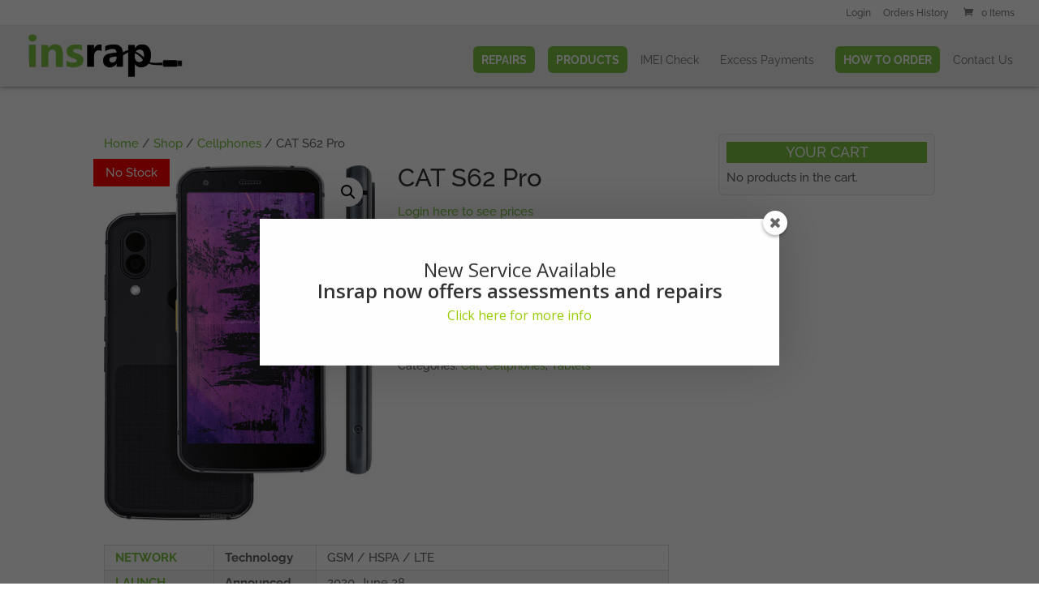

--- FILE ---
content_type: text/html; charset=UTF-8
request_url: https://insrap.com/wp-admin/admin-ajax.php
body_size: 215
content:
979976.589a203e6652e68f26ad69a26e2c7cc6

--- FILE ---
content_type: text/css
request_url: https://insrap.com/wp-content/et-cache/225557/et-divi-dynamic-tb-231243-225557-late.css?ver=1764928955
body_size: 136
content:
@font-face{font-family:FontAwesome;font-style:normal;font-weight:400;font-display:block;src:url(//insrap.com/wp-content/themes/Divi/core/admin/fonts/fontawesome/fa-regular-400.eot);src:url(//insrap.com/wp-content/themes/Divi/core/admin/fonts/fontawesome/fa-regular-400.eot?#iefix) format("embedded-opentype"),url(//insrap.com/wp-content/themes/Divi/core/admin/fonts/fontawesome/fa-regular-400.woff2) format("woff2"),url(//insrap.com/wp-content/themes/Divi/core/admin/fonts/fontawesome/fa-regular-400.woff) format("woff"),url(//insrap.com/wp-content/themes/Divi/core/admin/fonts/fontawesome/fa-regular-400.ttf) format("truetype"),url(//insrap.com/wp-content/themes/Divi/core/admin/fonts/fontawesome/fa-regular-400.svg#fontawesome) format("svg")}@font-face{font-family:FontAwesome;font-style:normal;font-weight:900;font-display:block;src:url(//insrap.com/wp-content/themes/Divi/core/admin/fonts/fontawesome/fa-solid-900.eot);src:url(//insrap.com/wp-content/themes/Divi/core/admin/fonts/fontawesome/fa-solid-900.eot?#iefix) format("embedded-opentype"),url(//insrap.com/wp-content/themes/Divi/core/admin/fonts/fontawesome/fa-solid-900.woff2) format("woff2"),url(//insrap.com/wp-content/themes/Divi/core/admin/fonts/fontawesome/fa-solid-900.woff) format("woff"),url(//insrap.com/wp-content/themes/Divi/core/admin/fonts/fontawesome/fa-solid-900.ttf) format("truetype"),url(//insrap.com/wp-content/themes/Divi/core/admin/fonts/fontawesome/fa-solid-900.svg#fontawesome) format("svg")}@font-face{font-family:FontAwesome;font-style:normal;font-weight:400;font-display:block;src:url(//insrap.com/wp-content/themes/Divi/core/admin/fonts/fontawesome/fa-brands-400.eot);src:url(//insrap.com/wp-content/themes/Divi/core/admin/fonts/fontawesome/fa-brands-400.eot?#iefix) format("embedded-opentype"),url(//insrap.com/wp-content/themes/Divi/core/admin/fonts/fontawesome/fa-brands-400.woff2) format("woff2"),url(//insrap.com/wp-content/themes/Divi/core/admin/fonts/fontawesome/fa-brands-400.woff) format("woff"),url(//insrap.com/wp-content/themes/Divi/core/admin/fonts/fontawesome/fa-brands-400.ttf) format("truetype"),url(//insrap.com/wp-content/themes/Divi/core/admin/fonts/fontawesome/fa-brands-400.svg#fontawesome) format("svg")}

--- FILE ---
content_type: text/css
request_url: https://insrap.com/wp-content/themes/insrap/style.css?ver=4.27.5
body_size: 350
content:
/*
Theme Name: insrap
Description: By RedHot Design
Author:   RedHot Design | The Wordpress Website Designers
Template: Divi
Version: 1.1;
*/

@import url("../Divi/style.css");

.device-details {
	margin: 40px auto;
	background: #fff;
}
#content-area .device-details th,
#content-area .device-details td,
#content-area .device-details tr {
	border-collapse: collapse;
	border: 1px solid #ddd;
	vertical-align: top;
	padding: 3px 0.857em;
}
.device-details th {
	text-transform: uppercase;
	color: #7CC242;
}
.device-details th,
.device-details .details-name {
	font-weight: bold;
	background: #fafafa;
}
.device-details th.even,
.device-details .details-name.even {
	background: #F0F0F0;
}
.device-details .details-value.even {
	background: #F7F7F7;
}
/* Hide buttons on products with no availability */
.badge-878 .add_to_cart_button,
.badge-878 .single_add_to_cart_button,
.badge-878 .add-request-quote-button {
	display: none !important;
}
.price .shipping,
.entry-summary p.price .shipping {
	font-size: 0.8em !important;
	color: #888;
}
.entry-summary p.price .shipping span {
	font-size: 1em !important;
}
.products .price .shipping {
	display: block;
	margin-top: -3px;
}

--- FILE ---
content_type: text/css
request_url: https://insrap.com/wp-content/et-cache/225557/et-divi-dynamic-tb-231243-225557-late.css
body_size: 136
content:
@font-face{font-family:FontAwesome;font-style:normal;font-weight:400;font-display:block;src:url(//insrap.com/wp-content/themes/Divi/core/admin/fonts/fontawesome/fa-regular-400.eot);src:url(//insrap.com/wp-content/themes/Divi/core/admin/fonts/fontawesome/fa-regular-400.eot?#iefix) format("embedded-opentype"),url(//insrap.com/wp-content/themes/Divi/core/admin/fonts/fontawesome/fa-regular-400.woff2) format("woff2"),url(//insrap.com/wp-content/themes/Divi/core/admin/fonts/fontawesome/fa-regular-400.woff) format("woff"),url(//insrap.com/wp-content/themes/Divi/core/admin/fonts/fontawesome/fa-regular-400.ttf) format("truetype"),url(//insrap.com/wp-content/themes/Divi/core/admin/fonts/fontawesome/fa-regular-400.svg#fontawesome) format("svg")}@font-face{font-family:FontAwesome;font-style:normal;font-weight:900;font-display:block;src:url(//insrap.com/wp-content/themes/Divi/core/admin/fonts/fontawesome/fa-solid-900.eot);src:url(//insrap.com/wp-content/themes/Divi/core/admin/fonts/fontawesome/fa-solid-900.eot?#iefix) format("embedded-opentype"),url(//insrap.com/wp-content/themes/Divi/core/admin/fonts/fontawesome/fa-solid-900.woff2) format("woff2"),url(//insrap.com/wp-content/themes/Divi/core/admin/fonts/fontawesome/fa-solid-900.woff) format("woff"),url(//insrap.com/wp-content/themes/Divi/core/admin/fonts/fontawesome/fa-solid-900.ttf) format("truetype"),url(//insrap.com/wp-content/themes/Divi/core/admin/fonts/fontawesome/fa-solid-900.svg#fontawesome) format("svg")}@font-face{font-family:FontAwesome;font-style:normal;font-weight:400;font-display:block;src:url(//insrap.com/wp-content/themes/Divi/core/admin/fonts/fontawesome/fa-brands-400.eot);src:url(//insrap.com/wp-content/themes/Divi/core/admin/fonts/fontawesome/fa-brands-400.eot?#iefix) format("embedded-opentype"),url(//insrap.com/wp-content/themes/Divi/core/admin/fonts/fontawesome/fa-brands-400.woff2) format("woff2"),url(//insrap.com/wp-content/themes/Divi/core/admin/fonts/fontawesome/fa-brands-400.woff) format("woff"),url(//insrap.com/wp-content/themes/Divi/core/admin/fonts/fontawesome/fa-brands-400.ttf) format("truetype"),url(//insrap.com/wp-content/themes/Divi/core/admin/fonts/fontawesome/fa-brands-400.svg#fontawesome) format("svg")}